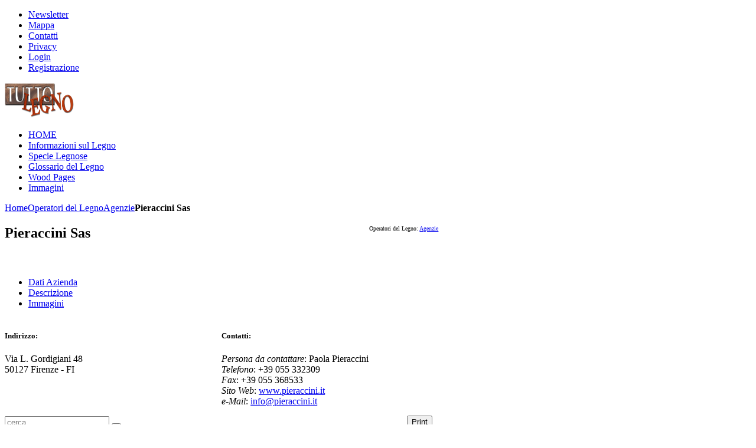

--- FILE ---
content_type: text/html; charset=utf-8
request_url: https://www.tuttolegno.eu/guida-aziende-legno/categorie-aziende/819-pieraccini-sas.html
body_size: 5464
content:
<!DOCTYPE HTML>
<html lang="it-it" dir="ltr">

<head>
<meta charset="utf-8" />
<meta http-equiv="X-UA-Compatible" content="IE=edge,chrome=1">
<meta name="viewport" content="width=device-width, initial-scale=1">
<base href="https://www.tuttolegno.eu/guida-aziende-legno/categorie-aziende/819-pieraccini-sas.html" />
	<meta name="description" content="Pieraccini Sas" />
	<meta name="generator" content="Joomla! - Open Source Content Management" />
	<title>Operatori del Legno - Agenzie - Pieraccini Sas</title>
	<link href="/templates/yoo_solar/favicon.ico" rel="shortcut icon" type="image/vnd.microsoft.icon" />
	<link href="/templates/yoo_solar/css/bootstrap.css" rel="stylesheet" type="text/css" />
	<link href="/modules/mod_zootag/tmpl/cloud/style.css?ver=20201201" rel="stylesheet" type="text/css" />
	<link href="/media/widgetkit/wk-styles-2b084c84.css" rel="stylesheet" type="text/css" id="wk-styles-css" />
	<style type="text/css">


	</style>
	<script src="/media/jui/js/jquery.min.js?4ea0d39e7a566b42ba4c7618bfacc24e" type="text/javascript"></script>
	<script src="/media/jui/js/jquery-noconflict.js?4ea0d39e7a566b42ba4c7618bfacc24e" type="text/javascript"></script>
	<script src="/media/jui/js/jquery-migrate.min.js?4ea0d39e7a566b42ba4c7618bfacc24e" type="text/javascript"></script>
	<script src="/media/jui/js/bootstrap.min.js?4ea0d39e7a566b42ba4c7618bfacc24e" type="text/javascript"></script>
	<script src="/media/widgetkit/uikit2-1c95adc2.js" type="text/javascript"></script>
	<script src="/media/widgetkit/wk-scripts-45b76494.js" type="text/javascript"></script>
	<!--  SobiPro Head Tags Output  -->
	<script type="text/javascript">/*
<![CDATA[*/ 
	var SobiProUrl = 'https://www.tuttolegno.eu/index.php?option=com_sobipro&task=%task%'; 
	var SobiProSection = 1; 
	var SPLiveSite = 'https://www.tuttolegno.eu/'; 
/*]]>*/
</script>
	<link href="https://www.tuttolegno.eu/guida-aziende-legno/categorie-aziende/819-pieraccini-sas.html" rel="canonical" />
	<link rel="stylesheet" href="https://www.tuttolegno.eu/media/sobipro/css/bootstrap/bootstrap.css" type="text/css"  />
	<link rel="stylesheet" href="https://www.tuttolegno.eu/media/sobipro/css/sobipro.css" type="text/css"  />
	<link rel="stylesheet" href="https://www.tuttolegno.eu/media/sobipro/css/b3bootstrap/b3bootstrap.css" type="text/css"  />
	<link rel="stylesheet" href="https://www.tuttolegno.eu/components/com_sobipro/usr/templates/tuttolegno-3/css/default.css" type="text/css" media="all" />
	<link rel="stylesheet" href="https://www.tuttolegno.eu/components/com_sobipro/usr/templates/tuttolegno-3/css/details.css" type="text/css" media="all" />
	<script type="text/javascript" src="https://www.tuttolegno.eu/components/com_sobipro/lib/js/sobipro.js"></script>
	<script type="text/javascript" src="https://www.tuttolegno.eu/components/com_sobipro/lib/js/jqnc.js"></script>
	<script type="text/javascript" src="https://www.tuttolegno.eu/components/com_sobipro/lib/js/b3bootstrap.js"></script>
	<script type="text/javascript" src="https://www.tuttolegno.eu/components/com_sobipro/lib/js/bootstrap/typeahead.js"></script>
	<script type="text/javascript" src="https://www.tuttolegno.eu/components/com_sobipro/usr/templates/tuttolegno-3/js/alpha.js"></script>
	<script type="text/javascript" src="https://www.tuttolegno.eu/components/com_sobipro/usr/templates/tuttolegno-3/js/autosuggest.js"></script>
	<script type="text/javascript" src="https://www.tuttolegno.eu/components/com_sobipro/usr/templates/tuttolegno-3/js/details.js"></script>
	<script type="text/javascript" src="/index.php?option=com_sobipro&amp;task=txt.js&amp;format=json"></script>
	<!--  SobiPro (14) Head Tags Output -->

<link rel="apple-touch-icon-precomposed" href="/templates/yoo_solar/apple_touch_icon.png" />
<link rel="stylesheet" href="/templates/yoo_solar/css/base.css" />
<link rel="stylesheet" href="/templates/yoo_solar/css/layout.css" />
<link rel="stylesheet" href="/templates/yoo_solar/css/menus.css" />
<style>.wrapper { max-width: 1080px; }
#sidebar-b { width: 32%; }
#maininner { width: 68%; }
#menu .dropdown { width: 300px; }
#menu .columns2 { width: 600px; }
#menu .columns3 { width: 900px; }
#menu .columns4 { width: 1200px; }</style>
<link rel="stylesheet" href="/templates/yoo_solar/css/modules.css" />
<link rel="stylesheet" href="/templates/yoo_solar/css/tools.css" />
<link rel="stylesheet" href="/templates/yoo_solar/css/system.css" />
<link rel="stylesheet" href="/templates/yoo_solar/css/extensions.css" />
<link rel="stylesheet" href="/templates/yoo_solar/css/custom.css" />
<link rel="stylesheet" href="/templates/yoo_solar/css/animation.css" />
<link rel="stylesheet" href="/templates/yoo_solar/css/color/raspberryred.css" />
<link rel="stylesheet" href="/templates/yoo_solar/css/font1/trebuchet.css" />
<link rel="stylesheet" href="/templates/yoo_solar/css/font2/opensans.css" />
<link rel="stylesheet" href="/templates/yoo_solar/css/font3/yanonekaffeesatz.css" />
<link rel="stylesheet" href="/templates/yoo_solar/styles/wood/css/style.css" />
<link rel="stylesheet" href="/templates/yoo_solar/css/responsive.css" />
<link rel="stylesheet" href="/templates/yoo_solar/css/print.css" />
<link rel="stylesheet" href="/templates/yoo_solar/fonts/opensans.css" />
<link rel="stylesheet" href="/templates/yoo_solar/fonts/yanonekaffeesatz.css" />
<script src="/templates/yoo_solar/warp/js/warp.js"></script>
<script src="/templates/yoo_solar/warp/js/responsive.js"></script>
<script src="/templates/yoo_solar/warp/js/accordionmenu.js"></script>
<script src="/templates/yoo_solar/warp/js/dropdownmenu.js"></script>
<script src="/templates/yoo_solar/js/template.js"></script>
</head>

<body id="page" class="page sidebar-b-right sidebars-1  noblog  fixed-toolbar " data-config='{"twitter":0,"plusone":0,"facebook":0}'>

	
	<div id="block-header">

				<div id="block-toolbar">
			<div class="wrapper ">

				<div id="toolbar" class="clearfix">	
											
										<div class="float-right"><div class="module   deepest">

			<ul class="menu menu-line">
<li class="level1 item323"><a href="/newsletter.html" class="level1"><span>Newsletter</span></a></li><li class="level1 item262"><a href="/sitemap.html" class="level1"><span>Mappa</span></a></li><li class="level1 item226"><a href="/contatti.html" class="level1"><span>Contatti</span></a></li><li class="level1 item227"><a href="/privacy.html" class="level1"><span>Privacy</span></a></li><li class="level1 item222"><a href="/login.html" class="level1"><span>Login</span></a></li><li class="level1 item223"><a href="/registrazione.html" class="level1"><span>Registrazione</span></a></li></ul>		
</div></div>
									</div>
				
			</div>
		</div>
		
				<div id="block-headerbar">
			<div class="wrapper ">

				<header id="header" class="clearfix">

						
					<a id="logo" href="https://www.tuttolegno.eu">
<img class="size-auto" src="/images/yootheme/logo.png" width="120" height="60" alt="logo" /></a>
					
										<div id="menubar">
						
												<nav id="menu"><ul class="menu menu-dropdown">
<li class="level1 item179"><a href="/" class="level1"><span>HOME</span></a></li><li class="level1 item236"><a href="/informazioni.html" class="level1"><span>Informazioni sul Legno</span></a></li><li class="level1 item229"><a href="/specie-legnose.html" class="level1"><span>Specie Legnose</span></a></li><li class="level1 item107"><a href="/glossario-vocabolario-del-legno.html" title="Vocabolario del Legno" class="level1"><span>Glossario del Legno</span></a></li><li class="level1 item228"><a href="/wood-pages.html" class="level1"><span>Wood Pages</span></a></li><li class="level1 item243"><a href="/immagini-legni.html" title="Archivio Immagini Specie Legnose " class="level1"><span>Immagini</span></a></li></ul></nav>
						
												
					</div>
						

				</header>

			</div>
		</div>
		
	</div>

	
		<div id="block-main">
		<div class="wrapper ">
			
						<section id="breadcrumbs"><div class="breadcrumbs"><a href="/">Home</a><a href="/guida-aziende-legno/categorie-aziende.html">Operatori del Legno</a><a href="/guida-aziende-legno/categorie-aziende/4-agenzie.html">Agenzie</a><strong>Pieraccini Sas</strong></div></section>
			
						
						<div id="main" class="grid-block">

				<div id="maininner" class="grid-box">

					
										<section id="content" class="grid-block"><div id="system-message-container">
	</div>

 
<!-- Start of SobiPro component 1.6.x -->
<div id="SobiPro" class="SobiPro tuttolegno-3" data-template="tuttolegno-3">


<div style="float:right; font-size:10px"><div class="spEntryCats">Operatori del Legno: <a href="/guida-aziende-legno/categorie-aziende/4-agenzie.html">Agenzie</a></div></div><div class="SPDetails"><div class="clearfix"></div><div class="spDetailsManage"></div><h1 itemprop="name">Pieraccini Sas</h1><div class="clearfix"></div><div itemprop="description" style="padding:10px 0 15px 0px; text-align:justify;"></div><div class="clearfix"></div><ul class="nav nav-tabs"><li class="active"><a data-toggle="tab" href="#addr" id="tab_map">Dati Azienda</a></li><li><a href="#desc" data-toggle="tab">Descrizione</a></li><li><a data-toggle="tab" href="#gallery">Immagini</a></li></ul><div class="tab-content"><div class="tab-pane active" id="addr"><div style="float:left; width: 50%"><h5>Indirizzo:</h5><p itemprop="address" itemscope="itemscope" itemtype="http://schema.org/PostalAddress"><span itemprop="streetAddress"><data lang="it-IT" class="spFieldsData field_street" xml:lang="it-IT">Via L. Gordigiani 48</data></span><br /><span itemprop="postalCode"><data lang="it-IT" class="spFieldsData field_zip" xml:lang="it-IT">50127</data></span> <span itemprop="addressLocality"><data lang="it-IT" class="spFieldsData field_city" xml:lang="it-IT">Firenze</data></span> <span itemprop="addressCountry"> - 
									FI</span></p></div><div style="float:left; width: 50%"><h5>Contatti:</h5><p><i>Persona da contattare</i>: <span itemprop="contact">Paola Pieraccini</span><br /><i>Telefono</i>: <span itemprop="telephone">+39 055 332309</span><br /><i>Fax</i>: <span itemprop="faxNumber">+39 055 368533</span><br /><i>Sito Web</i>: <a itemprop="url" target="_blank" class="spClassUrl field_website" href="http://www.pieraccini.it">www.pieraccini.it</a><br /><i>e-Mail</i>: <span itemprop="email"><a target="_blank" href="mailto:info@pieraccini.it">info@pieraccini.it</a></span></p></div><div class="clearfix"></div><div class="clearfix"></div></div><div class="tab-pane" id="desc"><br /><div itemprop="description" style="padding:5px 0 0px 0px; text-align:justify;"><br /></div><div class="clearfix"></div></div><div class="tab-pane" id="gallery"><br /></div></div><div class="clearfix"></div><div itemscope="itemscope" itemtype="http://schema.org/Restaurant" style="padding: 10px; margin-top: 10px;"><a style="float:right;text-decoration: none;" onclick="javascript:window.open( this.href, 'print', 'status = 1, height = 500, width = 500' ); return false;" href="/guida-aziende-legno/categorie-aziende/819/view,print.html"><button class="btn btn-primary" style="margin-top:-80px"><i class="icon-print"></i> Print</button></a></div></div>

</div>
<!-- End of SobiPro component; Copyright (C) 2011-2020 Sigsiu.NET GmbH -->
<script type="text/javascript">SobiPro.Ready();</script></section>
					
					
				</div>
				
								
								<aside id="sidebar-b" class="grid-box"><div class="grid-box width100 grid-v"><div class="module mod-box mod-box-cerca deepest">

			
<form id="searchbox-40" class="searchbox" action="/guida-aziende-legno/categorie-aziende.html" method="post" role="search">
	<input type="text" value="" name="searchword" placeholder="cerca..." />
	<button type="reset" value="Reset"></button>
	<input type="hidden" name="task"   value="search" />
	<input type="hidden" name="option" value="com_search" />
	<input type="hidden" name="Itemid" value="241" />	
</form>

<script src="/templates/yoo_solar/warp/js/search.js"></script>
<script>
jQuery(function($) {
	$('#searchbox-40 input[name=searchword]').search({'url': '/component/search/?tmpl=raw&amp;type=json&amp;ordering=&amp;searchphrase=all', 'param': 'searchword', 'msgResultsHeader': 'Risultati della ricerca', 'msgMoreResults': 'Altri risultati', 'msgNoResults': 'Nessun risultato trovato'}).placeholder();
});
</script>		
</div></div><div class="grid-box width100 grid-v"><div class="module mod-box  deepest">

		<h3 class="module-title">WOOD PAGES</h3>	<ul class="menu menu-sidebar">
<li class="level1 item298 parent active"><span class="separator level1 parent active"><span>Operatori del Legno</span></span>
<ul class="nav-child unstyled small level2"><li class="level2 item241 active current"><a href="/guida-aziende-legno/categorie-aziende.html" class="level2 active current"><span>Categorie Aziende</span></a></li><li class="level2 item246"><a href="/guida-aziende-legno/ricerca-azienda.html" class="level2"><span>Ricerca Azienda</span></a></li></ul></li></ul>		
</div></div></aside>
				
			</div>
			
		</div>
	</div>
	
		<div id="block-bottom">
		<div class="wrapper ">

						
						<section id="bottom-b" class="grid-block"><div class="grid-box width50 grid-h"><div class="module mod-plain  deepest">

			
<div class="custom">
   <img class="size-auto" src="/images/yootheme/logo.png" width="100px" padding="0 10px 0 0" alt="logo tuttolegno" />
  <p> MILANO <span style="color: #fff;"></span>| Via Frugoni 1 | +39 02 36631784</P>
   <h3>COLLEGATI A NOI !</h3>
   <div>
     <ul class="social-icons remove-margin">
       <li class="twitter"><a href="https://twitter.com/ilmogano"></a></li>
       <li class="google-plus"><a href="https://plus.google.com/u/0/communities/109247842085023348969"></a></li>
       <li class="facebook"><a href="https://www.facebook.com/tuttolegno.eu"></a></li>
 <li class="pinterest"><a href="https://www.pinterest.com/tuttolegno.eu"></a></li>
     
     </ul>
  </div>
</div>		
</div></div><div class="grid-box width50 grid-h"><div class="module mod-plain  deepest">

			

<ul class="zoo-tagcloud">
		<li class="weight1">
		<a href="/component/zoo/tag/legno/Albizzia%20ferruginea.html?Itemid=241">Albizzia ferruginea</a>
	</li>
		<li class="weight1">
		<a href="/component/zoo/tag/legno/Albizzia%20versicolor.html?Itemid=241">Albizzia versicolor</a>
	</li>
		<li class="weight1">
		<a href="/component/zoo/tag/legno/American%20whitewood.html?Itemid=241">American whitewood</a>
	</li>
		<li class="weight1">
		<a href="/component/zoo/tag/legno/Anacardiaceae.html?Itemid=241">Anacardiaceae</a>
	</li>
		<li class="weight1">
		<a href="/component/zoo/tag/legno/Brachistegia%20fleuryana.html?Itemid=241">Brachistegia fleuryana</a>
	</li>
		<li class="weight1">
		<a href="/component/zoo/tag/legno/Cupressaceae.html?Itemid=241">Cupressaceae</a>
	</li>
		<li class="weight1">
		<a href="/component/zoo/tag/legno/Echinaspermum%20baltharasii.html?Itemid=241">Echinaspermum baltharasii</a>
	</li>
		<li class="weight1">
		<a href="/component/zoo/tag/legno/Eibe.html?Itemid=241">Eibe</a>
	</li>
		<li class="weight1">
		<a href="/component/zoo/tag/legno/Entadrophragma%20angolese.html?Itemid=241">Entadrophragma angolese</a>
	</li>
		<li class="weight1">
		<a href="/component/zoo/tag/legno/Entadrophragma%20congoense.html?Itemid=241">Entadrophragma congoense</a>
	</li>
		<li class="weight1">
		<a href="/component/zoo/tag/legno/Erythrophloeum%20guineense.html?Itemid=241">Erythrophloeum guineense</a>
	</li>
		<li class="weight1">
		<a href="/component/zoo/tag/legno/Erythrophloeum%20ivorense.html?Itemid=241">Erythrophloeum ivorense</a>
	</li>
		<li class="weight1">
		<a href="/component/zoo/tag/legno/If.html?Itemid=241">If</a>
	</li>
		<li class="weight1">
		<a href="/component/zoo/tag/legno/Laurelia%20philippina.html?Itemid=241">Laurelia philippina</a>
	</li>
		<li class="weight1">
		<a href="/component/zoo/tag/legno/Laurelia%20serrata.html?Itemid=241">Laurelia serrata</a>
	</li>
		<li class="weight10">
		<a href="/component/zoo/tag/legno/Legno.html?Itemid=241">Legno</a>
	</li>
		<li class="weight2">
		<a href="/component/zoo/tag/legno/Leguminosae%20Caesalpiniaceae.html?Itemid=241">Leguminosae Caesalpiniaceae</a>
	</li>
		<li class="weight1">
		<a href="/component/zoo/tag/legno/Leguminosae%20Mimosaceae.html?Itemid=241">Leguminosae Mimosaceae</a>
	</li>
		<li class="weight1">
		<a href="/component/zoo/tag/legno/Leguminosae%20Papilionaceae.html?Itemid=241">Leguminosae Papilionaceae</a>
	</li>
		<li class="weight1">
		<a href="/component/zoo/tag/legno/Microberlinia%20brazzavillensis.html?Itemid=241">Microberlinia brazzavillensis</a>
	</li>
		<li class="weight1">
		<a href="/component/zoo/tag/legno/Millettia%20laurentii.html?Itemid=241">Millettia laurentii</a>
	</li>
		<li class="weight1">
		<a href="/component/zoo/tag/legno/Millettia%20stuhlmannii.html?Itemid=241">Millettia stuhlmannii</a>
	</li>
		<li class="weight1">
		<a href="/component/zoo/tag/legno/Monimiaceae.html?Itemid=241">Monimiaceae</a>
	</li>
		<li class="weight1">
		<a href="/component/zoo/tag/legno/Muermo.html?Itemid=241">Muermo</a>
	</li>
		<li class="weight2">
		<a href="/component/zoo/tag/legno/Radica.html?Itemid=241">Radica</a>
	</li>
		<li class="weight1">
		<a href="/component/zoo/tag/legno/Sequoia.html?Itemid=241">Sequoia</a>
	</li>
		<li class="weight1">
		<a href="/component/zoo/tag/legno/Sequoia%20gigantea.html?Itemid=241">Sequoia gigantea</a>
	</li>
		<li class="weight1">
		<a href="/component/zoo/tag/legno/Sequoia%20sempervirens.html?Itemid=241">Sequoia sempervirens</a>
	</li>
		<li class="weight1">
		<a href="/component/zoo/tag/legno/Sequoie.html?Itemid=241">Sequoie</a>
	</li>
		<li class="weight10">
		<a href="/component/zoo/tag/legno/Specie%20legnosa.html?Itemid=241">Specie legnosa</a>
	</li>
		<li class="weight1">
		<a href="/component/zoo/tag/legno/Tasso.html?Itemid=241">Tasso</a>
	</li>
		<li class="weight1">
		<a href="/component/zoo/tag/legno/Taxaceae.html?Itemid=241">Taxaceae</a>
	</li>
		<li class="weight1">
		<a href="/component/zoo/tag/legno/Taxus%20baccata.html?Itemid=241">Taxus baccata</a>
	</li>
		<li class="weight1">
		<a href="/component/zoo/tag/legno/Tectona%20grandis.html?Itemid=241">Tectona grandis</a>
	</li>
		<li class="weight1">
		<a href="/component/zoo/tag/legno/Tepa.html?Itemid=241">Tepa</a>
	</li>
		<li class="weight1">
		<a href="/component/zoo/tag/legno/Terentang.html?Itemid=241">Terentang</a>
	</li>
		<li class="weight1">
		<a href="/component/zoo/tag/legno/Tetraclinis%20articulata.html?Itemid=241">Tetraclinis articulata</a>
	</li>
		<li class="weight1">
		<a href="/component/zoo/tag/legno/Thuia.html?Itemid=241">Thuia</a>
	</li>
		<li class="weight1">
		<a href="/component/zoo/tag/legno/Tilleul%20commun.html?Itemid=241">Tilleul commun</a>
	</li>
		<li class="weight1">
		<a href="/component/zoo/tag/legno/Tilo.html?Itemid=241">Tilo</a>
	</li>
		<li class="weight1">
		<a href="/component/zoo/tag/legno/Tineo.html?Itemid=241">Tineo</a>
	</li>
		<li class="weight1">
		<a href="/component/zoo/tag/legno/Tisswood.html?Itemid=241">Tisswood</a>
	</li>
		<li class="weight1">
		<a href="/component/zoo/tag/legno/Tuia.html?Itemid=241">Tuia</a>
	</li>
		<li class="weight1">
		<a href="/component/zoo/tag/legno/Wacapou.html?Itemid=241">Wacapou</a>
	</li>
		<li class="weight1">
		<a href="/component/zoo/tag/legno/Wawabima.html?Itemid=241">Wawabima</a>
	</li>
		<li class="weight1">
		<a href="/component/zoo/tag/legno/Wawabina.html?Itemid=241">Wawabina</a>
	</li>
		<li class="weight1">
		<a href="/component/zoo/tag/legno/Weinmannia%20trichosperma.html?Itemid=241">Weinmannia trichosperma</a>
	</li>
		<li class="weight1">
		<a href="/component/zoo/tag/legno/Wengé.html?Itemid=241">Wengé</a>
	</li>
		<li class="weight1">
		<a href="/component/zoo/tag/legno/Western%20Red%20Cedar.html?Itemid=241">Western Red Cedar</a>
	</li>
		<li class="weight1">
		<a href="/component/zoo/tag/legno/Yew.html?Itemid=241">Yew</a>
	</li>
	</ul>

		
</div></div></section>
			
		</div>
	</div>
	
		<div id="block-footer">
		<div class="wrapper ">

			<footer id="footer">

								<a id="totop-scroller" href="#page"></a>
				
				<div class="module   deepest">

			
<!-- Facebook Pixel Code -->
<script>
!function(f,b,e,v,n,t,s)
{if(f.fbq)return;n=f.fbq=function(){n.callMethod?
n.callMethod.apply(n,arguments):n.queue.push(arguments)};
if(!f._fbq)f._fbq=n;n.push=n;n.loaded=!0;n.version='2.0';
n.queue=[];t=b.createElement(e);t.async=!0;
t.src=v;s=b.getElementsByTagName(e)[0];
s.parentNode.insertBefore(t,s)}(window, document,'script',
'https://connect.facebook.net/en_US/fbevents.js');
fbq('init', '948496578956686');
fbq('track', 'PageView');
</script>
<noscript><img height="1" width="1" style="display:none"
src="https://www.facebook.com/tr?id=948496578956686&ev=PageView&noscript=1"
/></noscript>
<!-- End Facebook Pixel Code -->		
</div>
<div class="module   deepest">

			
&copy; 1995-2014 TUTTOLEGNO - Tutti i diritti riservati - eMail <span id="cloak2efc02fead0950b5503575bdb270ba8c">Questo indirizzo email è protetto dagli spambots. È necessario abilitare JavaScript per vederlo.</span><script type='text/javascript'>
				document.getElementById('cloak2efc02fead0950b5503575bdb270ba8c').innerHTML = '';
				var prefix = '&#109;a' + 'i&#108;' + '&#116;o';
				var path = 'hr' + 'ef' + '=';
				var addy2efc02fead0950b5503575bdb270ba8c = '&#105;nf&#111;' + '&#64;';
				addy2efc02fead0950b5503575bdb270ba8c = addy2efc02fead0950b5503575bdb270ba8c + 't&#117;tt&#111;l&#101;gn&#111;' + '&#46;' + '&#101;&#117;';
				var addy_text2efc02fead0950b5503575bdb270ba8c = '&#105;nf&#111;' + '&#64;' + 't&#117;tt&#111;l&#101;gn&#111;' + '&#46;' + '&#101;&#117;';document.getElementById('cloak2efc02fead0950b5503575bdb270ba8c').innerHTML += '<a ' + path + '\'' + prefix + ':' + addy2efc02fead0950b5503575bdb270ba8c + '\'>'+addy_text2efc02fead0950b5503575bdb270ba8c+'<\/a>';
		</script> - P. IVA 06421040962.		
</div>
			</footer>
			
		</div>
	</div>
	
	<script type="text/javascript">
var gaJsHost = (("https:" == document.location.protocol) ? "https://ssl." : "http://www.");
document.write(unescape("%3Cscript src='" + gaJsHost + "google-analytics.com/ga.js' type='text/javascript'%3E%3C/script%3E"));
</script>
<script type="text/javascript">
try {
var pageTracker = _gat._getTracker("UA-12101083-1");
pageTracker._trackPageview();
} catch(err) {}</script>	
</body>
</html>